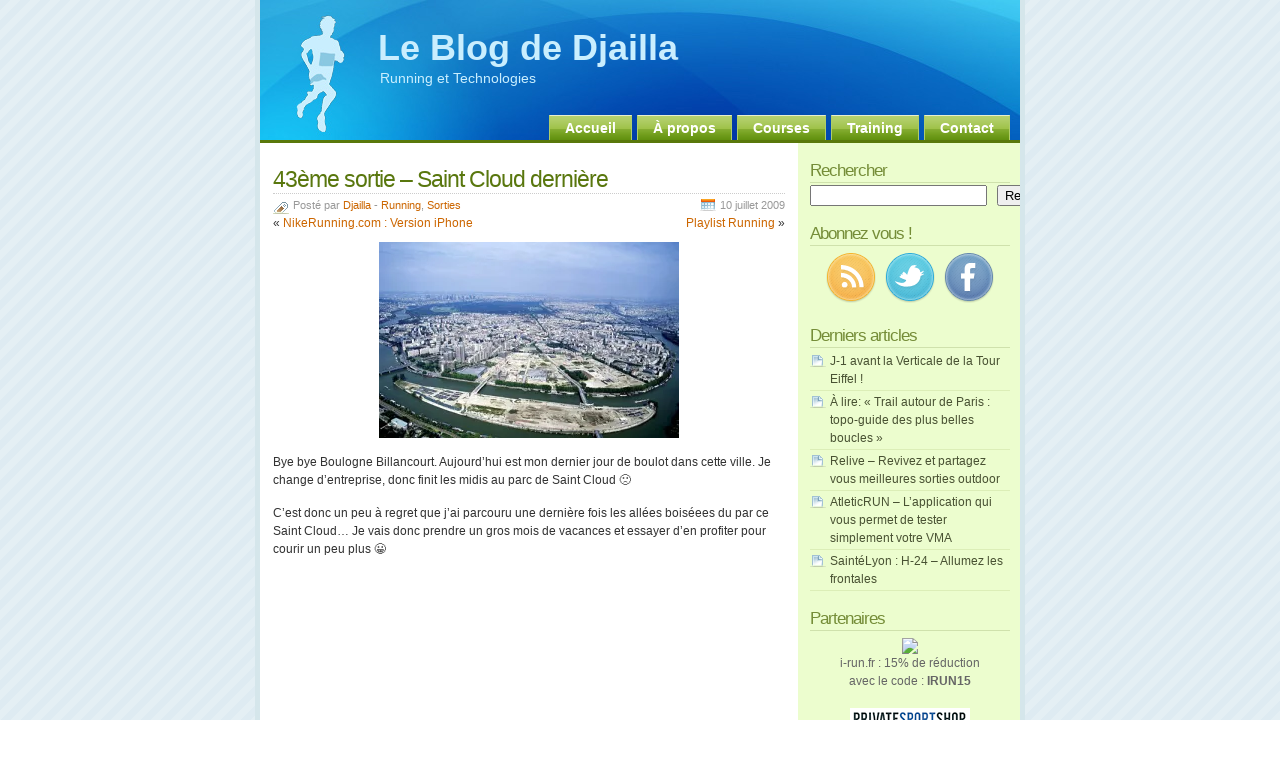

--- FILE ---
content_type: text/html; charset=UTF-8
request_url: http://blog.djailla.com/2009/07/10/43eme-sortie-saint-cloud-derniere/
body_size: 12750
content:
<!DOCTYPE html PUBLIC "-//W3C//DTD XHTML 1.0 Transitional//EN" "http://www.w3.org/TR/xhtml1/DTD/xhtml1-transitional.dtd">
<html xmlns="http://www.w3.org/1999/xhtml">
<head profile="http://gmpg.org/xfn/11">

<!-- TradeDoubler site verification 1638435 -->

<title>43ème sortie &#8211; Saint Cloud dernière - Le Blog de Djailla</title>

<meta http-equiv="Content-Type" content="text/html; charset=UTF-8" />
<meta name="generator" content="WordPress 6.9" /> <!-- leave this for stats -->

<link rel="stylesheet" href="http://blog.djailla.com/wp-content/themes/glossyblue/style.css" type="text/css" media="screen" />
<link rel="stylesheet" href="http://blog.djailla.com/wp-content/themes/glossyblue/print.css" type="text/css" media="print" />
<link rel="alternate" type="application/rss+xml" title="Le Blog de Djailla RSS Articles" href="http://blog.djailla.com/feed/" />
<link rel="alternate" type="application/rss+xml" title="Le Blog de Djailla RSS Commentaires" href="http://blog.djailla.com/comments/feed/" />
<link rel="pingback" href="http://blog.djailla.com/xmlrpc.php" />

<meta name='robots' content='max-image-preview:large' />
<link rel='dns-prefetch' href='//secure.gravatar.com' />
<link rel='dns-prefetch' href='//stats.wp.com' />
<link rel='dns-prefetch' href='//jetpack.wordpress.com' />
<link rel='dns-prefetch' href='//s0.wp.com' />
<link rel='dns-prefetch' href='//public-api.wordpress.com' />
<link rel='dns-prefetch' href='//0.gravatar.com' />
<link rel='dns-prefetch' href='//1.gravatar.com' />
<link rel='dns-prefetch' href='//2.gravatar.com' />
<link rel='preconnect' href='//i0.wp.com' />
<link rel="alternate" type="application/rss+xml" title="Le Blog de Djailla &raquo; 43ème sortie &#8211; Saint Cloud dernière Flux des commentaires" href="http://blog.djailla.com/2009/07/10/43eme-sortie-saint-cloud-derniere/feed/" />
<link rel="alternate" title="oEmbed (JSON)" type="application/json+oembed" href="http://blog.djailla.com/wp-json/oembed/1.0/embed?url=http%3A%2F%2Fblog.djailla.com%2F2009%2F07%2F10%2F43eme-sortie-saint-cloud-derniere%2F" />
<link rel="alternate" title="oEmbed (XML)" type="text/xml+oembed" href="http://blog.djailla.com/wp-json/oembed/1.0/embed?url=http%3A%2F%2Fblog.djailla.com%2F2009%2F07%2F10%2F43eme-sortie-saint-cloud-derniere%2F&#038;format=xml" />
<style id='wp-img-auto-sizes-contain-inline-css' type='text/css'>
img:is([sizes=auto i],[sizes^="auto," i]){contain-intrinsic-size:3000px 1500px}
/*# sourceURL=wp-img-auto-sizes-contain-inline-css */
</style>
<style id='wp-emoji-styles-inline-css' type='text/css'>

	img.wp-smiley, img.emoji {
		display: inline !important;
		border: none !important;
		box-shadow: none !important;
		height: 1em !important;
		width: 1em !important;
		margin: 0 0.07em !important;
		vertical-align: -0.1em !important;
		background: none !important;
		padding: 0 !important;
	}
/*# sourceURL=wp-emoji-styles-inline-css */
</style>
<link rel='stylesheet' id='css-0-css' href='http://blog.djailla.com/wp-content/mmr/4eea0707-1767466198.min.css' type='text/css' media='all' />
<style id='css-0-inline-css' type='text/css'>
/*wp_block_styles_on_demand_placeholder:697ead29ccb7d*/
/*# sourceURL=css-0-inline-css */
</style>
<link rel='stylesheet' id='css-1-css' href='http://blog.djailla.com/wp-content/mmr/65f51000-1765913986.min.css' type='text/css' media='all' />
<link rel="https://api.w.org/" href="http://blog.djailla.com/wp-json/" /><link rel="alternate" title="JSON" type="application/json" href="http://blog.djailla.com/wp-json/wp/v2/posts/1758" /><link rel="EditURI" type="application/rsd+xml" title="RSD" href="http://blog.djailla.com/xmlrpc.php?rsd" />
<meta name="generator" content="WordPress 6.9" />
<link rel="canonical" href="http://blog.djailla.com/2009/07/10/43eme-sortie-saint-cloud-derniere/" />
<link rel='shortlink' href='https://wp.me/phsVQ-sm' />
	<style>img#wpstats{display:none}</style>
		<style data-context="foundation-flickity-css">/*! Flickity v2.0.2
http://flickity.metafizzy.co
---------------------------------------------- */.flickity-enabled{position:relative}.flickity-enabled:focus{outline:0}.flickity-viewport{overflow:hidden;position:relative;height:100%}.flickity-slider{position:absolute;width:100%;height:100%}.flickity-enabled.is-draggable{-webkit-tap-highlight-color:transparent;tap-highlight-color:transparent;-webkit-user-select:none;-moz-user-select:none;-ms-user-select:none;user-select:none}.flickity-enabled.is-draggable .flickity-viewport{cursor:move;cursor:-webkit-grab;cursor:grab}.flickity-enabled.is-draggable .flickity-viewport.is-pointer-down{cursor:-webkit-grabbing;cursor:grabbing}.flickity-prev-next-button{position:absolute;top:50%;width:44px;height:44px;border:none;border-radius:50%;background:#fff;background:hsla(0,0%,100%,.75);cursor:pointer;-webkit-transform:translateY(-50%);transform:translateY(-50%)}.flickity-prev-next-button:hover{background:#fff}.flickity-prev-next-button:focus{outline:0;box-shadow:0 0 0 5px #09f}.flickity-prev-next-button:active{opacity:.6}.flickity-prev-next-button.previous{left:10px}.flickity-prev-next-button.next{right:10px}.flickity-rtl .flickity-prev-next-button.previous{left:auto;right:10px}.flickity-rtl .flickity-prev-next-button.next{right:auto;left:10px}.flickity-prev-next-button:disabled{opacity:.3;cursor:auto}.flickity-prev-next-button svg{position:absolute;left:20%;top:20%;width:60%;height:60%}.flickity-prev-next-button .arrow{fill:#333}.flickity-page-dots{position:absolute;width:100%;bottom:-25px;padding:0;margin:0;list-style:none;text-align:center;line-height:1}.flickity-rtl .flickity-page-dots{direction:rtl}.flickity-page-dots .dot{display:inline-block;width:10px;height:10px;margin:0 8px;background:#333;border-radius:50%;opacity:.25;cursor:pointer}.flickity-page-dots .dot.is-selected{opacity:1}</style><style data-context="foundation-slideout-css">.slideout-menu{position:fixed;left:0;top:0;bottom:0;right:auto;z-index:0;width:256px;overflow-y:auto;-webkit-overflow-scrolling:touch;display:none}.slideout-menu.pushit-right{left:auto;right:0}.slideout-panel{position:relative;z-index:1;will-change:transform}.slideout-open,.slideout-open .slideout-panel,.slideout-open body{overflow:hidden}.slideout-open .slideout-menu{display:block}.pushit{display:none}</style><style>.ios7.web-app-mode.has-fixed header{ background-color: rgba(34,34,34,.88);}</style>
<link rel='stylesheet' id='css-3-css' href='http://blog.djailla.com/wp-content/mmr/cf7b2957-1767814786.min.css' type='text/css' media='all' />
</head>

<body>

<div id="page">
	<div id="header">
	<div id="headerimg">
		<h1><a href="http://blog.djailla.com/">Le Blog de Djailla</a></h1>
		<div class="description">Running et Technologies</div>
	</div><!--/header -->
	<ul id="nav">
		<li class="page_item"><a href="http://blog.djailla.com/" title="Home">Accueil</a></li>
		<li class="page_item page-item-2"><a href="http://blog.djailla.com/a-propos/">À propos</a></li>
<li class="page_item page-item-8320"><a href="http://blog.djailla.com/courses/">Courses</a></li>
<li class="page_item page-item-8625"><a href="http://blog.djailla.com/training/">Training</a></li>
<li class="page_item page-item-1050"><a href="http://blog.djailla.com/contact/">Contact</a></li>
	</ul>
	</div><!--/nav -->

	<!--/header -->	<div id="content">

	
		<div class="post" id="post-1758">
			<h2><a href="http://blog.djailla.com/2009/07/10/43eme-sortie-saint-cloud-derniere/" rel="bookmark" title="Lien permanent : 43ème sortie &#8211; Saint Cloud dernière">43ème sortie &#8211; Saint Cloud dernière</a></h2>
			<span class="post-cat">Posté par <a href="http://blog.djailla.com">Djailla</a> - <a href="http://blog.djailla.com/category/running/" rel="category tag">Running</a>, <a href="http://blog.djailla.com/category/running/sorties/" rel="category tag">Sorties</a></span> <span class="post-calendar">10 juillet 2009</span>

			<div class="navigation2">
			<br/>
				<div class="alignleft">&laquo; <a href="http://blog.djailla.com/2009/07/09/nikerunning-com-version-iphone/">NikeRunning.com : Version iPhone</a></div>
				<div class="alignright"><a href="http://blog.djailla.com/2009/07/11/playlist-running/">Playlist Running</a> &raquo; </div>
			</div>

			<div class="post-content">
				<p style="text-align: center;"><a href="https://i0.wp.com/blog.djailla.com/wp-content/uploads/2009/07/blog_immobilier_ile_seguin.jpg" target="_blank"><img data-recalc-dims="1" fetchpriority="high" decoding="async" data-attachment-id="1772" data-permalink="http://blog.djailla.com/2009/07/10/43eme-sortie-saint-cloud-derniere/blog_immobilier_ile_seguin/" data-orig-file="https://i0.wp.com/blog.djailla.com/wp-content/uploads/2009/07/blog_immobilier_ile_seguin.jpg?fit=500%2C328" data-orig-size="500,328" data-comments-opened="1" data-image-meta="{&quot;aperture&quot;:&quot;0&quot;,&quot;credit&quot;:&quot;&quot;,&quot;camera&quot;:&quot;&quot;,&quot;caption&quot;:&quot;&quot;,&quot;created_timestamp&quot;:&quot;0&quot;,&quot;copyright&quot;:&quot;&quot;,&quot;focal_length&quot;:&quot;0&quot;,&quot;iso&quot;:&quot;0&quot;,&quot;shutter_speed&quot;:&quot;0&quot;,&quot;title&quot;:&quot;&quot;}" data-image-title="blog_immobilier_ile_seguin" data-image-description="" data-image-caption="" data-medium-file="https://i0.wp.com/blog.djailla.com/wp-content/uploads/2009/07/blog_immobilier_ile_seguin.jpg?fit=300%2C196" data-large-file="https://i0.wp.com/blog.djailla.com/wp-content/uploads/2009/07/blog_immobilier_ile_seguin.jpg?fit=500%2C328" class="size-medium wp-image-1772 aligncenter" title="blog_immobilier_ile_seguin" src="https://i0.wp.com/blog.djailla.com/wp-content/uploads/2009/07/blog_immobilier_ile_seguin.jpg?resize=300%2C196" alt="blog_immobilier_ile_seguin" width="300" height="196" srcset="https://i0.wp.com/blog.djailla.com/wp-content/uploads/2009/07/blog_immobilier_ile_seguin.jpg?resize=300%2C196 300w, https://i0.wp.com/blog.djailla.com/wp-content/uploads/2009/07/blog_immobilier_ile_seguin.jpg?w=500 500w" sizes="(max-width: 300px) 100vw, 300px" /></a></p>
<p>Bye bye Boulogne Billancourt. Aujourd&rsquo;hui est mon dernier jour de boulot dans cette ville. Je change d&rsquo;entreprise, donc finit les midis au parc de Saint Cloud 🙁</p>
<p style="text-align: left;"><span id="more-1758"></span>C&rsquo;est donc un peu à regret que j&rsquo;ai parcouru une dernière fois les allées boiséees du par ce Saint Cloud&#8230; Je vais donc prendre un gros mois de vacances et essayer d&rsquo;en profiter pour courir un peu plus 😀</p>
<p style="text-align: center;"><object id="Nike+ Runs" classid="clsid:d27cdb6e-ae6d-11cf-96b8-444553540000" width="300" height="220" codebase="http://download.macromedia.com/pub/shockwave/cabs/flash/swflash.cab#version=6,0,40,0"><param name="align" value="middle" /><param name="allowScriptAccess" value="sameDomain" /><param name="wmode" value="transparent" /><param name="quality" value="high" /><param name="bgcolor" value="#ffffff" /><param name="FlashVars" value="type=individualRun&amp;userDefaultUnit=km&amp;screenName=Djailla&amp;dateFormat=DD/MM/YY&amp;id=1007795555&amp;userID=548250218&amp;region=emea&amp;language=fr&amp;locale=fr_fr" /><param name="src" value="http://nikerunning.nike.com/nikeplus/v1/swf/scrapablewidget/rundetail.swf" /><param name="name" value="Nike+ Runs" /><param name="flashvars" value="type=individualRun&amp;userDefaultUnit=km&amp;screenName=Djailla&amp;dateFormat=DD/MM/YY&amp;id=1007795555&amp;userID=548250218&amp;region=emea&amp;language=fr&amp;locale=fr_fr" /></object></p>
<p style="text-align: center;"><a href="https://i0.wp.com/blog.djailla.com/wp-content/uploads/2009/07/StCloud_Derniere.png" target="_blank"><img data-recalc-dims="1" decoding="async" data-attachment-id="1759" data-permalink="http://blog.djailla.com/2009/07/10/43eme-sortie-saint-cloud-derniere/stcloud_derniere/" data-orig-file="https://i0.wp.com/blog.djailla.com/wp-content/uploads/2009/07/StCloud_Derniere.png?fit=750%2C450" data-orig-size="750,450" data-comments-opened="1" data-image-meta="{&quot;aperture&quot;:&quot;0&quot;,&quot;credit&quot;:&quot;&quot;,&quot;camera&quot;:&quot;&quot;,&quot;caption&quot;:&quot;&quot;,&quot;created_timestamp&quot;:&quot;0&quot;,&quot;copyright&quot;:&quot;&quot;,&quot;focal_length&quot;:&quot;0&quot;,&quot;iso&quot;:&quot;0&quot;,&quot;shutter_speed&quot;:&quot;0&quot;,&quot;title&quot;:&quot;&quot;}" data-image-title="43ème sortie &amp;#8211; Graphique Plotrun" data-image-description="" data-image-caption="" data-medium-file="https://i0.wp.com/blog.djailla.com/wp-content/uploads/2009/07/StCloud_Derniere.png?fit=300%2C180" data-large-file="https://i0.wp.com/blog.djailla.com/wp-content/uploads/2009/07/StCloud_Derniere.png?fit=750%2C450" class="size-medium wp-image-1759 aligncenter" title="43ème sortie - Graphique Plotrun" src="https://i0.wp.com/blog.djailla.com/wp-content/uploads/2009/07/StCloud_Derniere.png?resize=300%2C180" alt="43ème sortie - Graphique Plotrun" width="300" height="180" srcset="https://i0.wp.com/blog.djailla.com/wp-content/uploads/2009/07/StCloud_Derniere.png?resize=300%2C180 300w, https://i0.wp.com/blog.djailla.com/wp-content/uploads/2009/07/StCloud_Derniere.png?w=750 750w" sizes="(max-width: 300px) 100vw, 300px" /></a></p>
<p style="text-align: left;">Une belle dernière sortie donc, cette fois encore avec mon collègue coureur 🙂 Départ cool, longue montée et redéscente sur le sentier serpentant dans les sous bois. C&rsquo;est fou comme autant les 8 km dans la forêt sont agréable, autant les quelques dernières centaines de mètres, sur la route et en plein soleil sont quasi insupportable&#8230;</p>
<p style="text-align: left;">J&rsquo;ai sprinté un peu sur la fin, juste pour le geste, mais au final c&rsquo;est assez sympa d&rsquo;allonger la foulée avant de finir la sortie.</p>
<div class='yarpp yarpp-related yarpp-related-website yarpp-template-list'>
<!-- YARPP List -->
<h3>Découvrez aussi :</h3><ol>
<li><a href="http://blog.djailla.com/2009/05/07/35eme-sortie-seul-a-saint-cloud/" rel="bookmark" title="35ème sortie &#8211; Seul à Saint Cloud">35ème sortie &#8211; Seul à Saint Cloud</a></li>
<li><a href="http://blog.djailla.com/2009/06/18/40eme-sortie-trail-saint-cloud/" rel="bookmark" title="40ème sortie &#8211; Trail Saint Cloud">40ème sortie &#8211; Trail Saint Cloud</a></li>
<li><a href="http://blog.djailla.com/2009/05/01/33eme-sortie-midi-a-saint-cloud/" rel="bookmark" title="33ème sortie &#8211; Midi à Saint Cloud">33ème sortie &#8211; Midi à Saint Cloud</a></li>
<li><a href="http://blog.djailla.com/2013/12/26/340eme-sortie-dernier-sortie-longue-avant-la-course/" rel="bookmark" title="340ème sortie &#8211; Dernière sortie longue avant la course">340ème sortie &#8211; Dernière sortie longue avant la course</a></li>
<li><a href="http://blog.djailla.com/2013/08/21/314eme-sortie-variante/" rel="bookmark" title="314ème sortie &#8211; Variante">314ème sortie &#8211; Variante</a></li>
<li><a href="http://blog.djailla.com/2011/04/26/180eme-sortie-bosses-bourguignonnes/" rel="bookmark" title="180ème sortie &#8211; Bosses bourguignonnes">180ème sortie &#8211; Bosses bourguignonnes</a></li>
</ol>
</div>
											</div>

			<div align="center"><iframe src="http://action.metaffiliation.com/emplacement.php?emp=74057I987438ca031098c4" width="468" height="60" scrolling="no" frameborder="0"></iframe></div>

		
<!-- You can start editing here. -->

	<h3 id="comments">Un commentaire pour &#8220;43ème sortie &#8211; Saint Cloud dernière&#8221;</h3>

	<ol class="commentlist">

	
		<li class="alt" id="comment-4131">
			<cite>Dav_29</cite> dit :
						<br />

			<small class="commentmetadata"><a href="#comment-4131" title="">10 juillet 2009 à 22:09</a> </small>

			<p>En effet c&rsquo;est toujours bon de se sentir finir en pleine forme !</p>
<p>Sinon tu va vers où?&#8230;</p>

		</li>

	  
	
	</ol>

 


<h3 id="respond">Laisser un commentaire </h3>


<form action="http://blog.djailla.com/wp-comments-post.php" method="post" id="commentform">


<p><input type="text" name="author" id="author" value="" size="22" tabindex="1" />
<label for="author"><small>Nom (required)</small></label>
</p>

<p><input type="text" name="email" id="email" value="" size="22" tabindex="2" />
<label for="email"><small>Adresse e-mail (ne sera pas publié) (required)</small></label>
</p>

<p><input type="text" name="url" id="url" value="" size="22" tabindex="3" />
<label for="url"><small>Site Web</small></label>
</p>


<!--<p><small><strong>XHTML:</strong> You can use these tags: &lt;a href=&quot;&quot; title=&quot;&quot;&gt; &lt;abbr title=&quot;&quot;&gt; &lt;acronym title=&quot;&quot;&gt; &lt;b&gt; &lt;blockquote cite=&quot;&quot;&gt; &lt;cite&gt; &lt;code&gt; &lt;del datetime=&quot;&quot;&gt; &lt;em&gt; &lt;i&gt; &lt;q cite=&quot;&quot;&gt; &lt;s&gt; &lt;strike&gt; &lt;strong&gt; </small></p>-->

<p><textarea name="comment" id="comment" cols="100%" rows="10" tabindex="4"></textarea></p>

<p><input name="submit" type="submit" id="submit" tabindex="5" value="Envoyer le commentaire" />
<input type="hidden" name="comment_post_ID" value="1758" />
</p>
<p style="display: none;"><input type="hidden" id="akismet_comment_nonce" name="akismet_comment_nonce" value="8ca1d0699f" /></p><p style="clear: both;" class="subscribe-to-comments">
			<input type="checkbox" name="subscribe" id="subscribe" value="subscribe" style="width: auto;" />
			<label for="subscribe">Me tenir informer des nouveaux commentaires par e-mail</label>
			</p><p style="display: none !important;" class="akismet-fields-container" data-prefix="ak_"><label>&#916;<textarea name="ak_hp_textarea" cols="45" rows="8" maxlength="100"></textarea></label><input type="hidden" id="ak_js_1" name="ak_js" value="78"/><script>document.getElementById( "ak_js_1" ).setAttribute( "value", ( new Date() ).getTime() );</script></p>
</form>


		</div><!--/post -->
		</div><!--/content -->

<div id="sidebar">

<ul>

  <li id="block-8" class="widget widget_block"><h2 class="sidebartitle">Rechercher</h2></li><li id="block-7" class="widget widget_block widget_search"><form role="search" method="get" action="http://blog.djailla.com/" class="wp-block-search__button-inside wp-block-search__text-button wp-block-search"    ><label class="wp-block-search__label screen-reader-text" for="wp-block-search__input-1" >Rechercher</label><div class="wp-block-search__inside-wrapper" ><input class="wp-block-search__input" id="wp-block-search__input-1" placeholder="" value="" type="search" name="s" required /><button aria-label="Rechercher" class="wp-block-search__button wp-element-button" type="submit" >Rechercher</button></div></form></li><li id="block-5" class="widget widget_block"><h2 class="sidebartitle">Abonnez vous !</h2>
<div class="textwidget"><center><a href="http://feeds.feedburner.com/LeBlogDeDjailla" target="_blank" rel="noopener"><img loading="lazy" decoding="async" src="http://blog.djailla.com/wp-content/uploads/2012/11/rss.png?resize=50%2C50" width="50" height="50" data-recalc-dims="1"></a>&nbsp;&nbsp;
<a href="http://twitter.com/djailla" target="_blank" rel="noopener"><img loading="lazy" decoding="async" src="http://blog.djailla.com/wp-content/uploads/2012/11/twitter.png?resize=50%2C50" width="50" height="50" data-recalc-dims="1"></a>&nbsp;&nbsp;
<a href="http://www.facebook.com/blog.djailla" target="_blank" rel="noopener"><img loading="lazy" decoding="async" src="http://blog.djailla.com/wp-content/uploads/2012/11/facebook.png?resize=50%2C50" width="50" height="50" data-recalc-dims="1"></a></center></div></li><li id="block-4" class="widget widget_block"><h2 class="sidebartitle">Derniers articles</h2></li><li id="block-2" class="widget widget_block widget_recent_entries"><ul class="wp-block-latest-posts__list wp-block-latest-posts"><li><a class="wp-block-latest-posts__post-title" href="http://blog.djailla.com/2018/03/14/j-1-avant-la-verticale-de-la-tour-eiffel/">J-1 avant la Verticale de la Tour Eiffel !</a></li>
<li><a class="wp-block-latest-posts__post-title" href="http://blog.djailla.com/2017/06/26/a-lire-trail-autour-de-paris-topo-guide-des-plus-belles-boucles/">À lire: « Trail autour de Paris : topo-guide des plus belles boucles »</a></li>
<li><a class="wp-block-latest-posts__post-title" href="http://blog.djailla.com/2017/06/23/relive-revivez-et-partagez-vous-meilleures-sorties-outdoor/">Relive &#8211; Revivez et partagez vous meilleures sorties outdoor</a></li>
<li><a class="wp-block-latest-posts__post-title" href="http://blog.djailla.com/2017/06/21/atleticrun-lapplication-qui-vous-permet-de-tester-simplement-votre-vma/">AtleticRUN &#8211; L&rsquo;application qui vous permet de tester simplement votre VMA</a></li>
<li><a class="wp-block-latest-posts__post-title" href="http://blog.djailla.com/2016/12/03/saintelyon-h-24-allumez-les-frontales/">SaintéLyon : H-24 &#8211; Allumez les frontales</a></li>
</ul></li><li id="block-6" class="widget widget_block"><h2 class="sidebartitle">Partenaires</h2>
<div class="textwidget"><div align="center"><a href="http://action.metaffiliation.com/suivi.php?mclic=S4572B52EEE1143" target="_blank" rel="noopener"><img decoding="async" src="http://action.metaffiliation.com/suivi.php?maff=S4572B52EEE1143" border="0"></a><br>i-run.fr : 15% de réduction<br>avec le code : <b>IRUN15</b></div>
<br>
<div align="center"><a href="http://www.privatesportshop.com/invite/MjAxMS0wNC0wt92YuwWah12ZARXZsxWY25ibllGdzFmY" target="_blank" rel="noopener"><img decoding="async" src="http://blog.djailla.com/wp-content/uploads/2013/02/private_sport_shop_mini.png" border="0" data-recalc-dims="1"></a><br>PrivateSportShop : des bons plans toute l'année</div></li>   </ul>
</div>

<!--/sidebar -->
	<div id="footer">
		<!--recent comments start -->
		<div class="footer-recent-posts">
			<h4>Articles récents</h4>
						<ul>
							<li>
					<strong><a href="http://blog.djailla.com/2018/03/14/j-1-avant-la-verticale-de-la-tour-eiffel/" rel="bookmark" title="Lien permanent vers J-1 avant la Verticale de la Tour Eiffel !">J-1 avant la Verticale de la Tour Eiffel !</a></strong><br />
					<small>14-03-2018</small>
				</li>
							<li>
					<strong><a href="http://blog.djailla.com/2017/06/26/a-lire-trail-autour-de-paris-topo-guide-des-plus-belles-boucles/" rel="bookmark" title="Lien permanent vers À lire: « Trail autour de Paris : topo-guide des plus belles boucles »">À lire: « Trail autour de Paris : topo-guide des plus belles boucles »</a></strong><br />
					<small>26-06-2017</small>
				</li>
							<li>
					<strong><a href="http://blog.djailla.com/2017/06/23/relive-revivez-et-partagez-vous-meilleures-sorties-outdoor/" rel="bookmark" title="Lien permanent vers Relive &#8211; Revivez et partagez vous meilleures sorties outdoor">Relive &#8211; Revivez et partagez vous meilleures sorties outdoor</a></strong><br />
					<small>23-06-2017</small>
				</li>
							<li>
					<strong><a href="http://blog.djailla.com/2017/06/21/atleticrun-lapplication-qui-vous-permet-de-tester-simplement-votre-vma/" rel="bookmark" title="Lien permanent vers AtleticRUN &#8211; L&rsquo;application qui vous permet de tester simplement votre VMA">AtleticRUN &#8211; L&rsquo;application qui vous permet de tester simplement votre VMA</a></strong><br />
					<small>21-06-2017</small>
				</li>
							<li>
					<strong><a href="http://blog.djailla.com/2016/12/03/saintelyon-h-24-allumez-les-frontales/" rel="bookmark" title="Lien permanent vers SaintéLyon : H-24 &#8211; Allumez les frontales">SaintéLyon : H-24 &#8211; Allumez les frontales</a></strong><br />
					<small>03-12-2016</small>
				</li>
						</ul>
		</div>

		<!--recent comments start -->
		<div class="footer-recent-comments">
					<h4>Commentaires récents</h4>
<ul>
</ul>		</div>
		<!--recent comments end -->

		<!--about text start -->
		<div class="footer-about">
			<h4>A propos</h4>
			<p>Le site a pour objectif de présenter au quotidien une actu claire et sympa de ce qui se passe dans l'univers running, tout en gardant un côté blog personnel et retour d'expérience avec mes résumés de sorties et mes résumés de courses.</p>
		</div>
		<!--about text end -->

		<hr class="clear" />
	</div><!--/footer -->
</div><!--/page -->

<!--credits start -->
<div id="credits">
	<div class="alignleft"><a href="feed:http://blog.djailla.com/feed/" class="rss">Flux RSS des articles</a></div>
	<div class="alignright"><a href="feed:http://blog.djailla.com/comments/feed/" class="rss">Flux RSS des commentaires</a></div>
</div>
<!--credits end -->

<script type="speculationrules">
{"prefetch":[{"source":"document","where":{"and":[{"href_matches":"/*"},{"not":{"href_matches":["/wp-*.php","/wp-admin/*","/wp-content/uploads/*","/wp-content/*","/wp-content/plugins/*","/wp-content/themes/glossyblue/*","/*\\?(.+)"]}},{"not":{"selector_matches":"a[rel~=\"nofollow\"]"}},{"not":{"selector_matches":".no-prefetch, .no-prefetch a"}}]},"eagerness":"conservative"}]}
</script>
<!-- Powered by WPtouch: 4.3.62 -->		<div id="jp-carousel-loading-overlay">
			<div id="jp-carousel-loading-wrapper">
				<span id="jp-carousel-library-loading">&nbsp;</span>
			</div>
		</div>
		<div class="jp-carousel-overlay" style="display: none;">

		<div class="jp-carousel-container">
			<!-- The Carousel Swiper -->
			<div
				class="jp-carousel-wrap swiper jp-carousel-swiper-container jp-carousel-transitions"
				itemscope
				itemtype="https://schema.org/ImageGallery">
				<div class="jp-carousel swiper-wrapper"></div>
				<div class="jp-swiper-button-prev swiper-button-prev">
					<svg width="25" height="24" viewBox="0 0 25 24" fill="none" xmlns="http://www.w3.org/2000/svg">
						<mask id="maskPrev" mask-type="alpha" maskUnits="userSpaceOnUse" x="8" y="6" width="9" height="12">
							<path d="M16.2072 16.59L11.6496 12L16.2072 7.41L14.8041 6L8.8335 12L14.8041 18L16.2072 16.59Z" fill="white"/>
						</mask>
						<g mask="url(#maskPrev)">
							<rect x="0.579102" width="23.8823" height="24" fill="#FFFFFF"/>
						</g>
					</svg>
				</div>
				<div class="jp-swiper-button-next swiper-button-next">
					<svg width="25" height="24" viewBox="0 0 25 24" fill="none" xmlns="http://www.w3.org/2000/svg">
						<mask id="maskNext" mask-type="alpha" maskUnits="userSpaceOnUse" x="8" y="6" width="8" height="12">
							<path d="M8.59814 16.59L13.1557 12L8.59814 7.41L10.0012 6L15.9718 12L10.0012 18L8.59814 16.59Z" fill="white"/>
						</mask>
						<g mask="url(#maskNext)">
							<rect x="0.34375" width="23.8822" height="24" fill="#FFFFFF"/>
						</g>
					</svg>
				</div>
			</div>
			<!-- The main close buton -->
			<div class="jp-carousel-close-hint">
				<svg width="25" height="24" viewBox="0 0 25 24" fill="none" xmlns="http://www.w3.org/2000/svg">
					<mask id="maskClose" mask-type="alpha" maskUnits="userSpaceOnUse" x="5" y="5" width="15" height="14">
						<path d="M19.3166 6.41L17.9135 5L12.3509 10.59L6.78834 5L5.38525 6.41L10.9478 12L5.38525 17.59L6.78834 19L12.3509 13.41L17.9135 19L19.3166 17.59L13.754 12L19.3166 6.41Z" fill="white"/>
					</mask>
					<g mask="url(#maskClose)">
						<rect x="0.409668" width="23.8823" height="24" fill="#FFFFFF"/>
					</g>
				</svg>
			</div>
			<!-- Image info, comments and meta -->
			<div class="jp-carousel-info">
				<div class="jp-carousel-info-footer">
					<div class="jp-carousel-pagination-container">
						<div class="jp-swiper-pagination swiper-pagination"></div>
						<div class="jp-carousel-pagination"></div>
					</div>
					<div class="jp-carousel-photo-title-container">
						<h2 class="jp-carousel-photo-caption"></h2>
					</div>
					<div class="jp-carousel-photo-icons-container">
						<a href="#" class="jp-carousel-icon-btn jp-carousel-icon-info" aria-label="Activer la visibilité des métadonnées sur les photos">
							<span class="jp-carousel-icon">
								<svg width="25" height="24" viewBox="0 0 25 24" fill="none" xmlns="http://www.w3.org/2000/svg">
									<mask id="maskInfo" mask-type="alpha" maskUnits="userSpaceOnUse" x="2" y="2" width="21" height="20">
										<path fill-rule="evenodd" clip-rule="evenodd" d="M12.7537 2C7.26076 2 2.80273 6.48 2.80273 12C2.80273 17.52 7.26076 22 12.7537 22C18.2466 22 22.7046 17.52 22.7046 12C22.7046 6.48 18.2466 2 12.7537 2ZM11.7586 7V9H13.7488V7H11.7586ZM11.7586 11V17H13.7488V11H11.7586ZM4.79292 12C4.79292 16.41 8.36531 20 12.7537 20C17.142 20 20.7144 16.41 20.7144 12C20.7144 7.59 17.142 4 12.7537 4C8.36531 4 4.79292 7.59 4.79292 12Z" fill="white"/>
									</mask>
									<g mask="url(#maskInfo)">
										<rect x="0.8125" width="23.8823" height="24" fill="#FFFFFF"/>
									</g>
								</svg>
							</span>
						</a>
												<a href="#" class="jp-carousel-icon-btn jp-carousel-icon-comments" aria-label="Activer la visibilité des commentaires sur les photos">
							<span class="jp-carousel-icon">
								<svg width="25" height="24" viewBox="0 0 25 24" fill="none" xmlns="http://www.w3.org/2000/svg">
									<mask id="maskComments" mask-type="alpha" maskUnits="userSpaceOnUse" x="2" y="2" width="21" height="20">
										<path fill-rule="evenodd" clip-rule="evenodd" d="M4.3271 2H20.2486C21.3432 2 22.2388 2.9 22.2388 4V16C22.2388 17.1 21.3432 18 20.2486 18H6.31729L2.33691 22V4C2.33691 2.9 3.2325 2 4.3271 2ZM6.31729 16H20.2486V4H4.3271V18L6.31729 16Z" fill="white"/>
									</mask>
									<g mask="url(#maskComments)">
										<rect x="0.34668" width="23.8823" height="24" fill="#FFFFFF"/>
									</g>
								</svg>

								<span class="jp-carousel-has-comments-indicator" aria-label="Cette image comporte des commentaires."></span>
							</span>
						</a>
											</div>
				</div>
				<div class="jp-carousel-info-extra">
					<div class="jp-carousel-info-content-wrapper">
						<div class="jp-carousel-photo-title-container">
							<h2 class="jp-carousel-photo-title"></h2>
						</div>
						<div class="jp-carousel-comments-wrapper">
															<div id="jp-carousel-comments-loading">
									<span>Chargement des commentaires&hellip;</span>
								</div>
								<div class="jp-carousel-comments"></div>
								<div id="jp-carousel-comment-form-container">
									<span id="jp-carousel-comment-form-spinner">&nbsp;</span>
									<div id="jp-carousel-comment-post-results"></div>
																														<form id="jp-carousel-comment-form">
												<label for="jp-carousel-comment-form-comment-field" class="screen-reader-text">Écrire un commentaire...</label>
												<textarea
													name="comment"
													class="jp-carousel-comment-form-field jp-carousel-comment-form-textarea"
													id="jp-carousel-comment-form-comment-field"
													placeholder="Écrire un commentaire..."
												></textarea>
												<div id="jp-carousel-comment-form-submit-and-info-wrapper">
													<div id="jp-carousel-comment-form-commenting-as">
																													<fieldset>
																<label for="jp-carousel-comment-form-email-field">E-mail (requis)</label>
																<input type="text" name="email" class="jp-carousel-comment-form-field jp-carousel-comment-form-text-field" id="jp-carousel-comment-form-email-field" />
															</fieldset>
															<fieldset>
																<label for="jp-carousel-comment-form-author-field">Nom (requis)</label>
																<input type="text" name="author" class="jp-carousel-comment-form-field jp-carousel-comment-form-text-field" id="jp-carousel-comment-form-author-field" />
															</fieldset>
															<fieldset>
																<label for="jp-carousel-comment-form-url-field">Site web</label>
																<input type="text" name="url" class="jp-carousel-comment-form-field jp-carousel-comment-form-text-field" id="jp-carousel-comment-form-url-field" />
															</fieldset>
																											</div>
													<input
														type="submit"
														name="submit"
														class="jp-carousel-comment-form-button"
														id="jp-carousel-comment-form-button-submit"
														value="Laisser un commentaire" />
												</div>
											</form>
																											</div>
													</div>
						<div class="jp-carousel-image-meta">
							<div class="jp-carousel-title-and-caption">
								<div class="jp-carousel-photo-info">
									<h3 class="jp-carousel-caption" itemprop="caption description"></h3>
								</div>

								<div class="jp-carousel-photo-description"></div>
							</div>
							<ul class="jp-carousel-image-exif" style="display: none;"></ul>
							<a class="jp-carousel-image-download" href="#" target="_blank" style="display: none;">
								<svg width="25" height="24" viewBox="0 0 25 24" fill="none" xmlns="http://www.w3.org/2000/svg">
									<mask id="mask0" mask-type="alpha" maskUnits="userSpaceOnUse" x="3" y="3" width="19" height="18">
										<path fill-rule="evenodd" clip-rule="evenodd" d="M5.84615 5V19H19.7775V12H21.7677V19C21.7677 20.1 20.8721 21 19.7775 21H5.84615C4.74159 21 3.85596 20.1 3.85596 19V5C3.85596 3.9 4.74159 3 5.84615 3H12.8118V5H5.84615ZM14.802 5V3H21.7677V10H19.7775V6.41L9.99569 16.24L8.59261 14.83L18.3744 5H14.802Z" fill="white"/>
									</mask>
									<g mask="url(#mask0)">
										<rect x="0.870605" width="23.8823" height="24" fill="#FFFFFF"/>
									</g>
								</svg>
								<span class="jp-carousel-download-text"></span>
							</a>
							<div class="jp-carousel-image-map" style="display: none;"></div>
						</div>
					</div>
				</div>
			</div>
		</div>

		</div>
		<script type="text/javascript" id="jetpack-stats-js-before">
/* <![CDATA[ */
_stq = window._stq || [];
_stq.push([ "view", {"v":"ext","blog":"4162794","post":"1758","tz":"1","srv":"blog.djailla.com","j":"1:15.4"} ]);
_stq.push([ "clickTrackerInit", "4162794", "1758" ]);
//# sourceURL=jetpack-stats-js-before
/* ]]> */
</script>
<script type="text/javascript" src="https://stats.wp.com/e-202605.js" id="jetpack-stats-js" defer="defer" data-wp-strategy="defer"></script>
<script type="text/javascript" id="js-2-js-extra">
/* <![CDATA[ */
var jetpackSwiperLibraryPath = {"url":"http://blog.djailla.com/wp-content/plugins/jetpack/_inc/blocks/swiper.js"};
var jetpackCarouselStrings = {"widths":[370,700,1000,1200,1400,2000],"is_logged_in":"","lang":"fr","ajaxurl":"http://blog.djailla.com/wp-admin/admin-ajax.php","nonce":"23e664c7e8","display_exif":"1","display_comments":"1","single_image_gallery":"1","single_image_gallery_media_file":"","background_color":"black","comment":"Commentaire","post_comment":"Laisser un commentaire","write_comment":"\u00c9crire un commentaire...","loading_comments":"Chargement des commentaires\u2026","image_label":"Ouvrez l\u2019image en plein \u00e9cran.","download_original":"Afficher dans sa taille r\u00e9elle \u003Cspan class=\"photo-size\"\u003E{0}\u003Cspan class=\"photo-size-times\"\u003E\u00d7\u003C/span\u003E{1}\u003C/span\u003E.","no_comment_text":"Veuillez ajouter du contenu \u00e0 votre commentaire.","no_comment_email":"Merci de renseigner une adresse e-mail.","no_comment_author":"Merci de renseigner votre nom.","comment_post_error":"Une erreur s\u2019est produite \u00e0 la publication de votre commentaire. Veuillez nous en excuser, et r\u00e9essayer dans quelques instants.","comment_approved":"Votre commentaire a \u00e9t\u00e9 approuv\u00e9.","comment_unapproved":"Votre commentaire est en attente de validation.","camera":"Appareil photo","aperture":"Ouverture","shutter_speed":"Vitesse d\u2019obturation","focal_length":"Focale","copyright":"Copyright","comment_registration":"0","require_name_email":"1","login_url":"http://blog.djailla.com/wp-login.php?redirect_to=http%3A%2F%2Fblog.djailla.com%2F2009%2F07%2F10%2F43eme-sortie-saint-cloud-derniere%2F","blog_id":"1","meta_data":["camera","aperture","shutter_speed","focal_length","copyright"]};
//# sourceURL=js-2-js-extra
/* ]]> */
</script>
<script type="text/javascript" src="http://blog.djailla.com/wp-content/mmr/096e0dae-1767814784.min.js" id="js-2-js"></script>
<script id="wp-emoji-settings" type="application/json">
{"baseUrl":"https://s.w.org/images/core/emoji/17.0.2/72x72/","ext":".png","svgUrl":"https://s.w.org/images/core/emoji/17.0.2/svg/","svgExt":".svg","source":{"concatemoji":"http://blog.djailla.com/wp-includes/js/wp-emoji-release.min.js?ver=6.9"}}
</script>
<script type="module">
/* <![CDATA[ */
/*! This file is auto-generated */
const a=JSON.parse(document.getElementById("wp-emoji-settings").textContent),o=(window._wpemojiSettings=a,"wpEmojiSettingsSupports"),s=["flag","emoji"];function i(e){try{var t={supportTests:e,timestamp:(new Date).valueOf()};sessionStorage.setItem(o,JSON.stringify(t))}catch(e){}}function c(e,t,n){e.clearRect(0,0,e.canvas.width,e.canvas.height),e.fillText(t,0,0);t=new Uint32Array(e.getImageData(0,0,e.canvas.width,e.canvas.height).data);e.clearRect(0,0,e.canvas.width,e.canvas.height),e.fillText(n,0,0);const a=new Uint32Array(e.getImageData(0,0,e.canvas.width,e.canvas.height).data);return t.every((e,t)=>e===a[t])}function p(e,t){e.clearRect(0,0,e.canvas.width,e.canvas.height),e.fillText(t,0,0);var n=e.getImageData(16,16,1,1);for(let e=0;e<n.data.length;e++)if(0!==n.data[e])return!1;return!0}function u(e,t,n,a){switch(t){case"flag":return n(e,"\ud83c\udff3\ufe0f\u200d\u26a7\ufe0f","\ud83c\udff3\ufe0f\u200b\u26a7\ufe0f")?!1:!n(e,"\ud83c\udde8\ud83c\uddf6","\ud83c\udde8\u200b\ud83c\uddf6")&&!n(e,"\ud83c\udff4\udb40\udc67\udb40\udc62\udb40\udc65\udb40\udc6e\udb40\udc67\udb40\udc7f","\ud83c\udff4\u200b\udb40\udc67\u200b\udb40\udc62\u200b\udb40\udc65\u200b\udb40\udc6e\u200b\udb40\udc67\u200b\udb40\udc7f");case"emoji":return!a(e,"\ud83e\u1fac8")}return!1}function f(e,t,n,a){let r;const o=(r="undefined"!=typeof WorkerGlobalScope&&self instanceof WorkerGlobalScope?new OffscreenCanvas(300,150):document.createElement("canvas")).getContext("2d",{willReadFrequently:!0}),s=(o.textBaseline="top",o.font="600 32px Arial",{});return e.forEach(e=>{s[e]=t(o,e,n,a)}),s}function r(e){var t=document.createElement("script");t.src=e,t.defer=!0,document.head.appendChild(t)}a.supports={everything:!0,everythingExceptFlag:!0},new Promise(t=>{let n=function(){try{var e=JSON.parse(sessionStorage.getItem(o));if("object"==typeof e&&"number"==typeof e.timestamp&&(new Date).valueOf()<e.timestamp+604800&&"object"==typeof e.supportTests)return e.supportTests}catch(e){}return null}();if(!n){if("undefined"!=typeof Worker&&"undefined"!=typeof OffscreenCanvas&&"undefined"!=typeof URL&&URL.createObjectURL&&"undefined"!=typeof Blob)try{var e="postMessage("+f.toString()+"("+[JSON.stringify(s),u.toString(),c.toString(),p.toString()].join(",")+"));",a=new Blob([e],{type:"text/javascript"});const r=new Worker(URL.createObjectURL(a),{name:"wpTestEmojiSupports"});return void(r.onmessage=e=>{i(n=e.data),r.terminate(),t(n)})}catch(e){}i(n=f(s,u,c,p))}t(n)}).then(e=>{for(const n in e)a.supports[n]=e[n],a.supports.everything=a.supports.everything&&a.supports[n],"flag"!==n&&(a.supports.everythingExceptFlag=a.supports.everythingExceptFlag&&a.supports[n]);var t;a.supports.everythingExceptFlag=a.supports.everythingExceptFlag&&!a.supports.flag,a.supports.everything||((t=a.source||{}).concatemoji?r(t.concatemoji):t.wpemoji&&t.twemoji&&(r(t.twemoji),r(t.wpemoji)))});
//# sourceURL=http://blog.djailla.com/wp-includes/js/wp-emoji-loader.min.js
/* ]]> */
</script>
<script type="text/javascript">
// Because the `wp_localize_script` method makes everything a string
infinite_scroll = jQuery.parseJSON(infinite_scroll);

jQuery( infinite_scroll.contentSelector ).infinitescroll( infinite_scroll, function(newElements, data, url) { eval(infinite_scroll.callback); });
</script>

</body>

</html>

--- FILE ---
content_type: text/css
request_url: http://blog.djailla.com/wp-content/themes/glossyblue/print.css
body_size: 3324
content:
/*  

Theme Name: GlossyBlue - Basic - Français

Theme URI: http://www.ndesign-studio.com/

Description: WP glossy theme designed by <a href="http://www.ndesign-studio.com/">N.Design Studio</a> et traduit par <a href="http://wordpress-tuto.fr/">WordPress tuto</a>

Version: 1.0

Author: Nick

Author URI: http://www.ndesign-studio.com/



	This theme was designed and built by Nick La.



	The CSS, XHTML and design is released under GPL:

	http://www.opensource.org/licenses/gpl-license.php

Traduction française : http://WordPress-tuto.fr



*/

body {

	font: 75%/150% "Trebuchet MS", Tahoma, Arial;

	color: #000;

	margin: 0px 20px;

	padding: 0px;

}

a, a:visited {

	color: #CC6600;

	text-decoration: none;

}

p {

	padding: 0px 0px 15px;

	margin: 0px;

}

h1 {

	margin:0px;

	font: bold 36px/100% "Trebuchet MS", Tahoma, Arial;

	text-align: right;

	padding-bottom: 3px;

}

h1 a, h1 a:visited{

	color: #000;

	text-decoration: none;

}

h2 {

	color: #59770e;

	margin: 0px;

	letter-spacing: -1px;

	font: normal 190%/100% "Trebuchet MS", Tahoma, Arial;

}

h2 a, h2 a:visited {

	color: #59770e;

	text-decoration: none;

}

h3 {

	font: normal 140%/100% "Trebuchet MS", Tahoma, Arial;

	color: #758d38;

	margin: 10px 0px 5px;

}

h4 {

	font: normal 130%/100% "Trebuchet MS", Tahoma, Arial;

	color: #758d38;

	margin: 10px 0px 5px;

}

form {

	margin:0px;

	padding:0px;

}

#header {

	border-bottom: 3px solid #59780a;

}

#headerimg {

	width: auto;

}

#headerimg .description{

	color: #666666;

	font-size: 14px;

	text-align: right;

	padding-bottom: 3px;

}

#nav {

	display: none;

}

#content {

	padding: 10px 0px 30px 0px;

	width: 100%;

}

.post {

	clear:both;

	padding-top: 10px;

}

.post-date {

	font-size: 11px;

	text-transform: uppercase;

	color: #666666;

}

.post-cat {

	float:left;

	font-size: 95%;

}

.post-comments {

	float: right;

	font-size: 95%;

}

.post-calendar {

	float: right;

	font-size: 95%;

}

.post-content {

	clear: both;

	padding-top: 10px;

}

.navigation {

	clear: both;

	border-top: 1px solid #999999;

	margin-top: 10px;

}

.navigation a, .navigation a:visited {

	color: #59770e;

}

.previous-entries {

	float: left;

}

.next-entries {

	float: right;

}

#comments, #respond {

	display: none;

}

.commentlist {

	margin: 10px 0px;

	padding-left: 20px;

	line-height: 130%;

}

.commentlist li{

	padding: 5px 10px;

}

.commentlist .alt {

	background: #f1fedb;

}

.commentlist cite, .commentlist cite a, .commentlist cite a:visited {

	font-weight: bold;

	font-style: normal;

	font-size: 120%;

	color: #CC6600;

}

.commentlist small {

	margin-bottom: 5px;

	display: block;

	font-size: 87%;

}

#commentform {

	display: none;

}

#sidebar {

	display: none;

}

#searchform {

	display: none;

}

#footer {

	display: none;

}

#credits {

	display: none;

}

.center {

	text-align: center;

}

img.center, a img.center {

	display: block;

	margin-left: auto;

	margin-right: auto;

}

.alignleft {

	float: left;

}

img.alignleft, a img.alignleft {

	float:left;

	margin: 4px 10px 5px 0px;

}

.alignright {

	float: right;

}

img.alignright, a img.alignright {

	float:right;

	margin: 4px 10px 5px 0px;

}

.clear {

	clear:both;

}

hr.clear {

	clear:both;

	visibility: hidden;

	margin: 0px;

	padding: 0px;

}